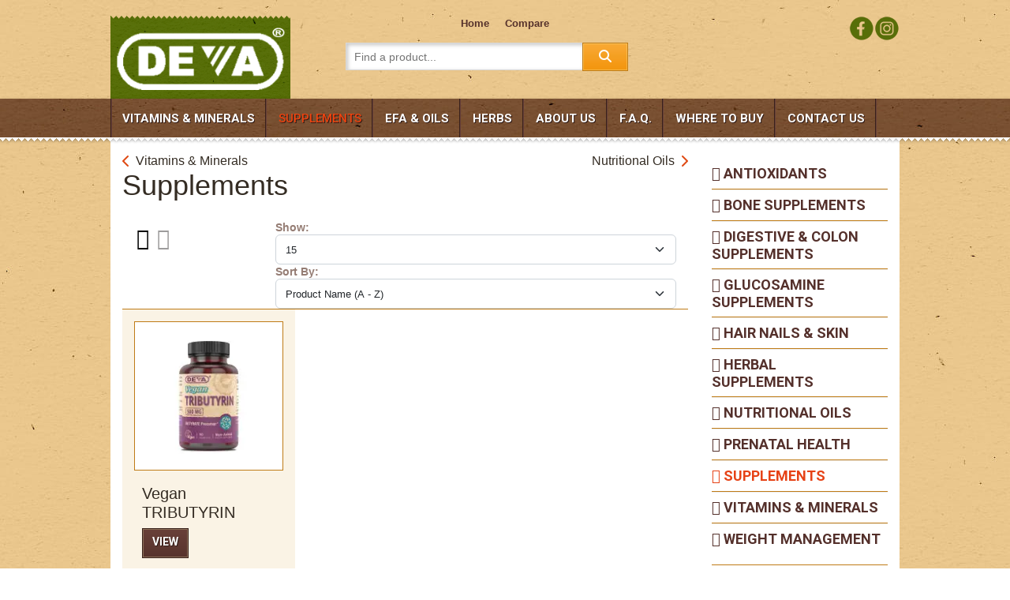

--- FILE ---
content_type: text/html; charset=utf-8
request_url: https://devanutrition.com/supplements.html?sort_options=b.product_name-ASC&start=15
body_size: 9138
content:
<!DOCTYPE html><html lang="en-gb" dir="ltr"><head><meta name="viewport" content="width=device-width, initial-scale=1, shrink-to-fit=no"><meta charset="utf-8"><meta name="description" content="Deva Nutrition - distributor of  Vegan Vitamins and Supplements : Vegan Glucosamine, Vegan Multivitamins, Vegan Omega-3 DHA-EPA, certified vegan products"><meta name="generator" content="Joomla! - Open Source Content Management"><title>Supplements</title><link href="/templates/shaper_helixultimate/images/favicon.ico" rel="icon" type="image/vnd.microsoft.icon"><style>html{visibility:hidden}</style><link rel="preload" as="style" onload="setTimeout(function(){document.querySelector('html').style.visibility='visible';}, 1);this.onload=null;this.rel='stylesheet'" href="/media/plg_jspeed/cache/css/afbf8800c09a0cf8e4c72125b693b87b_0.css"><link href="/components/com_eshop/themes/default/css/style.css" rel="stylesheet"><link href="/components/com_eshop/themes/default/css/custom.css" rel="stylesheet"><link href="/media/com_eshop/assets/colorbox/colorbox.css" rel="stylesheet"><link href="/media/com_eshop/assets/css/labels.css" rel="stylesheet"><style>html{visibility:hidden}</style><link rel="preload" as="style" onload="setTimeout(function(){document.querySelector('html').style.visibility='visible';}, 1);this.onload=null;this.rel='stylesheet'" href="/media/plg_jspeed/cache/css/afbf8800c09a0cf8e4c72125b693b87b_1.css"><link href="/components/com_eshop/assets/slick/slick.css" rel="stylesheet"><style>html{visibility:hidden}</style><link rel="preload" as="style" onload="setTimeout(function(){document.querySelector('html').style.visibility='visible';}, 1);this.onload=null;this.rel='stylesheet'" href="/media/plg_jspeed/cache/css/afbf8800c09a0cf8e4c72125b693b87b_2.css"><link href="/components/com_eshop/assets/colorbox/colorbox.css" rel="stylesheet"><link href="/components/com_eshop/assets/css/labels.css" rel="stylesheet"><style>html{visibility:hidden}</style><link rel="preload" as="style" onload="setTimeout(function(){document.querySelector('html').style.visibility='visible';}, 1);this.onload=null;this.rel='stylesheet'" href="/media/plg_jspeed/cache/css/afbf8800c09a0cf8e4c72125b693b87b_3.css"> <script type="application/json" class="joomla-script-options new">{"data":{"breakpoints":{"tablet":991,"mobile":480},"header":{"stickyOffset":"100"}},"joomla.jtext":{"ERROR":"Error","MESSAGE":"Message","NOTICE":"Notice","WARNING":"Warning","JCLOSE":"Close","JOK":"OK","JOPEN":"Open"},"system.paths":{"root":"","rootFull":"https:\/\/devanutrition.com\/","base":"","baseFull":"https:\/\/devanutrition.com\/"},"csrf.token":"5f4409d1f318b2223ede874d13c6b6ff"}</script> <script src="/media/system/js/core.min.js?2cb912"></script><noscript><style type="text/css">.jspeed-img-lazyload{display:none}</style> </noscript> </head><body class="site helix-ultimate hu com_eshop com-eshop view-category layout-default task-none itemid-144 en-gb ltr layout-fluid offcanvas-init offcanvs-position-right"><section class="djacc djacc-container djacc-popup djacc--hidden djacc--dark djacc--top-right"> <button class="djacc__openbtn djacc__openbtn--default" aria-label="Open accessibility tools" title="Open accessibility tools"> <svg xmlns="http://www.w3.org/2000/svg" width="48" height="48" viewbox="0 0 48 48"> <path d="M1480.443,27.01l-3.891-7.51-3.89,7.51a1,1,0,0,1-.89.54,1.073,1.073,0,0,1-.46-.11,1,1,0,0,1-.43-1.35l4.67-9V10.21l-8.81-2.34a1,1,0,1,1,.51-1.93l9.3,2.47,9.3-2.47a1,1,0,0,1,.509,1.93l-8.81,2.34V17.09l4.66,9a1,1,0,1,1-1.769.92ZM1473.583,3a3,3,0,1,1,3,3A3,3,0,0,1,1473.583,3Zm2,0a1,1,0,1,0,1-1A1,1,0,0,0,1475.583,3Z" transform="translate(-1453 10.217)" fill="#fff"></path> </svg> </button><div class="djacc__panel"><div class="djacc__header"><p class="djacc__title">Accessibility Tools</p><button class="djacc__reset" aria-label="Reset" title="Reset"> <svg xmlns="http://www.w3.org/2000/svg" width="18" height="18" viewbox="0 0 18 18"> <path d="M9,18a.75.75,0,0,1,0-1.5,7.5,7.5,0,1,0,0-15A7.531,7.531,0,0,0,2.507,5.25H3.75a.75.75,0,0,1,0,1.5h-3A.75.75,0,0,1,0,6V3A.75.75,0,0,1,1.5,3V4.019A9.089,9.089,0,0,1,2.636,2.636,9,9,0,0,1,15.364,15.365,8.94,8.94,0,0,1,9,18Z" fill="#fff"></path> </svg> </button> <button class="djacc__close" aria-label="Close accessibility tools" title="Close accessibility tools"> <svg xmlns="http://www.w3.org/2000/svg" width="14.828" height="14.828" viewbox="0 0 14.828 14.828"> <g transform="translate(-1842.883 -1004.883)"> <line x2="12" y2="12" transform="translate(1844.297 1006.297)" fill="none" stroke="#fff" stroke-linecap="round" stroke-width="2"></line> <line x1="12" y2="12" transform="translate(1844.297 1006.297)" fill="none" stroke="#fff" stroke-linecap="round" stroke-width="2"></line> </g> </svg> </button> </div><ul class="djacc__list"> <li class="djacc__item djacc__item--contrast"> <button class="djacc__btn djacc__btn--invert-colors" title="Invert colors"> <svg xmlns="http://www.w3.org/2000/svg" width="24" height="24" viewbox="0 0 24 24"> <g fill="none" stroke="#fff" stroke-width="2"> <circle cx="12" cy="12" r="12" stroke="none"></circle> <circle cx="12" cy="12" r="11" fill="none"></circle> </g> <path d="M0,12A12,12,0,0,1,12,0V24A12,12,0,0,1,0,12Z" fill="#fff"></path> </svg> <span class="djacc_btn-label">Invert colors</span> </button> </li> <li class="djacc__item djacc__item--contrast"> <button class="djacc__btn djacc__btn--monochrome" title="Monochrome"> <svg xmlns="http://www.w3.org/2000/svg" width="24" height="24" viewbox="0 0 24 24"> <g fill="none" stroke="#fff" stroke-width="2"> <circle cx="12" cy="12" r="12" stroke="none"></circle> <circle cx="12" cy="12" r="11" fill="none"></circle> </g> <line y2="21" transform="translate(12 1.5)" fill="none" stroke="#fff" stroke-linecap="round" stroke-width="2"></line> <path d="M5.853,7.267a12.041,12.041,0,0,1,1.625-1.2l6.3,6.3v2.829Z" transform="translate(-0.778 -4.278)" fill="#fff"></path> <path d="M3.2,6.333A12.006,12.006,0,0,1,4.314,4.622l9.464,9.464v2.829Z" transform="translate(-0.778)" fill="#fff"></path> <path d="M1.823,10.959a11.953,11.953,0,0,1,.45-2.378l11.506,11.5v2.829Z" transform="translate(-0.778)" fill="#fff"></path> </svg> <span class="djacc_btn-label">Monochrome</span> </button> </li> <li class="djacc__item djacc__item--contrast"> <button class="djacc__btn djacc__btn--dark-contrast" title="Dark contrast"> <svg xmlns="http://www.w3.org/2000/svg" width="24" height="24" viewbox="0 0 24 24"> <path d="M12,27A12,12,0,0,1,9.638,3.232a10,10,0,0,0,14.13,14.13A12,12,0,0,1,12,27Z" transform="translate(0 -3.232)" fill="#fff"></path> </svg> <span class="djacc_btn-label">Dark contrast</span> </button> </li> <li class="djacc__item djacc__item--contrast"> <button class="djacc__btn djacc__btn--light-contrast" title="Light contrast"> <svg xmlns="http://www.w3.org/2000/svg" width="24" height="24" viewbox="0 0 32 32"> <g transform="translate(7 7)" fill="none" stroke="#fff" stroke-width="2"> <circle cx="9" cy="9" r="9" stroke="none"></circle> <circle cx="9" cy="9" r="8" fill="none"></circle> </g> <rect width="2" height="5" rx="1" transform="translate(15)" fill="#fff"></rect> <rect width="2" height="5" rx="1" transform="translate(26.607 3.979) rotate(45)" fill="#fff"></rect> <rect width="2" height="5" rx="1" transform="translate(32 15) rotate(90)" fill="#fff"></rect> <rect width="2" height="5" rx="1" transform="translate(28.021 26.607) rotate(135)" fill="#fff"></rect> <rect width="2" height="5" rx="1" transform="translate(15 27)" fill="#fff"></rect> <rect width="2" height="5" rx="1" transform="translate(7.515 23.071) rotate(45)" fill="#fff"></rect> <rect width="2" height="5" rx="1" transform="translate(5 15) rotate(90)" fill="#fff"></rect> <rect width="2" height="5" rx="1" transform="translate(8.929 7.515) rotate(135)" fill="#fff"></rect> </svg> <span class="djacc_btn-label">Light contrast</span> </button> </li> <li class="djacc__item djacc__item--contrast"> <button class="djacc__btn djacc__btn--low-saturation" title="Low saturation"> <svg xmlns="http://www.w3.org/2000/svg" width="24" height="24" viewbox="0 0 24 24"> <g fill="none" stroke="#fff" stroke-width="2"> <circle cx="12" cy="12" r="12" stroke="none"></circle> <circle cx="12" cy="12" r="11" fill="none"></circle> </g> <path d="M0,12A12,12,0,0,1,6,1.6V22.394A12,12,0,0,1,0,12Z" transform="translate(0 24) rotate(-90)" fill="#fff"></path> </svg> <span class="djacc_btn-label">Low saturation</span> </button> </li> <li class="djacc__item djacc__item--contrast"> <button class="djacc__btn djacc__btn--high-saturation" title="High saturation"> <svg xmlns="http://www.w3.org/2000/svg" width="24" height="24" viewbox="0 0 24 24"> <g fill="none" stroke="#fff" stroke-width="2"> <circle cx="12" cy="12" r="12" stroke="none"></circle> <circle cx="12" cy="12" r="11" fill="none"></circle> </g> <path d="M0,12A12.006,12.006,0,0,1,17,1.088V22.911A12.006,12.006,0,0,1,0,12Z" transform="translate(0 24) rotate(-90)" fill="#fff"></path> </svg> <span class="djacc_btn-label">High saturation</span> </button> </li> <li class="djacc__item"> <button class="djacc__btn djacc__btn--highlight-links" title="Highlight links"> <svg xmlns="http://www.w3.org/2000/svg" width="24" height="24" viewbox="0 0 24 24"> <rect width="24" height="24" fill="none"></rect> <path d="M3.535,21.92a5.005,5.005,0,0,1,0-7.071L6.364,12.02a1,1,0,0,1,1.415,1.413L4.95,16.263a3,3,0,0,0,4.243,4.243l2.828-2.828h0a1,1,0,1,1,1.414,1.415L10.607,21.92a5,5,0,0,1-7.072,0Zm2.829-2.828a1,1,0,0,1,0-1.415L17.678,6.364a1,1,0,1,1,1.415,1.414L7.779,19.092a1,1,0,0,1-1.415,0Zm11.314-5.657a1,1,0,0,1,0-1.413l2.829-2.829A3,3,0,1,0,16.263,4.95L13.436,7.777h0a1,1,0,0,1-1.414-1.414l2.828-2.829a5,5,0,1,1,7.071,7.071l-2.828,2.828a1,1,0,0,1-1.415,0Z" transform="translate(-0.728 -0.728)" fill="#fff"></path> </svg> <span class="djacc_btn-label">Highlight links</span> </button> </li> <li class="djacc__item"> <button class="djacc__btn djacc__btn--highlight-titles" title="Highlight headings"> <svg xmlns="http://www.w3.org/2000/svg" width="24" height="24" viewbox="0 0 24 24"> <rect width="2" height="14" rx="1" transform="translate(5 5)" fill="#fff"></rect> <rect width="2" height="14" rx="1" transform="translate(10 5)" fill="#fff"></rect> <rect width="2" height="14" rx="1" transform="translate(17 5)" fill="#fff"></rect> <rect width="2" height="7" rx="1" transform="translate(12 11) rotate(90)" fill="#fff"></rect> <rect width="2" height="5" rx="1" transform="translate(19 5) rotate(90)" fill="#fff"></rect> <g fill="none" stroke="#fff" stroke-width="2"> <rect width="24" height="24" rx="4" stroke="none"></rect> <rect x="1" y="1" width="22" height="22" rx="3" fill="none"></rect> </g> </svg> <span class="djacc_btn-label">Highlight headings</span> </button> </li> <li class="djacc__item"> <button class="djacc__btn djacc__btn--screen-reader" title="Screen reader"> <svg xmlns="http://www.w3.org/2000/svg" width="24" height="24" viewbox="0 0 24 24"> <g fill="none" stroke="#fff" stroke-width="2"> <circle cx="12" cy="12" r="12" stroke="none"></circle> <circle cx="12" cy="12" r="11" fill="none"></circle> </g> <path d="M2907.964,170h1.91l1.369-2.584,2.951,8.363,2.5-11.585L2919,170h2.132" transform="translate(-2902.548 -158)" fill="none" stroke="#fff" stroke-linecap="round" stroke-linejoin="round" stroke-width="2"></path> </svg> <span class="djacc_btn-label">Screen reader</span> </button> </li> <li class="djacc__item"> <button class="djacc__btn djacc__btn--read-mode" title="Read mode" data-label="Disable Read mode"> <svg xmlns="http://www.w3.org/2000/svg" width="24" height="24" viewbox="0 0 24 24"> <g fill="none" stroke="#fff" stroke-width="2"> <rect width="24" height="24" rx="4" stroke="none"></rect> <rect x="1" y="1" width="22" height="22" rx="3" fill="none"></rect> </g> <rect width="14" height="2" rx="1" transform="translate(5 7)" fill="#fff"></rect> <rect width="14" height="2" rx="1" transform="translate(5 11)" fill="#fff"></rect> <rect width="7" height="2" rx="1" transform="translate(5 15)" fill="#fff"></rect> </svg> <span class="djacc_btn-label">Read mode</span> </button> </li> <li class="djacc__item djacc__item--full"> <span class="djacc__arrows djacc__arrows--zoom"> <span class="djacc__label">Content scaling</span> <span class="djacc__bar"></span> <span class="djacc__size">100<span class="djacc__percent">%</span></span> <button class="djacc__dec" aria-label="Decrease content size" title="Decrease content size"> <svg xmlns="http://www.w3.org/2000/svg" width="10" height="2" viewbox="0 0 10 2"> <g transform="translate(1 1)"> <line x1="8" fill="none" stroke="#fff" stroke-linecap="round" stroke-width="2"></line> </g> </svg> </button> <button class="djacc__inc" aria-label="Increase content size" title="Increase content size"> <svg xmlns="http://www.w3.org/2000/svg" width="10" height="10" viewbox="0 0 10 10"> <g transform="translate(1 1)"> <line y2="8" transform="translate(4)" fill="none" stroke="#fff" stroke-linecap="round" stroke-width="2"></line> <line x1="8" transform="translate(0 4)" fill="none" stroke="#fff" stroke-linecap="round" stroke-width="2"></line> </g> </svg> </button> </span> </li> <li class="djacc__item djacc__item--full"> <span class="djacc__arrows djacc__arrows--font-size"> <span class="djacc__label">Font size</span> <span class="djacc__bar"></span> <span class="djacc__size">100<span class="djacc__percent">%</span></span> <button class="djacc__dec" aria-label="Decrease font size" title="Decrease font size"> <svg xmlns="http://www.w3.org/2000/svg" width="10" height="2" viewbox="0 0 10 2"> <g transform="translate(1 1)"> <line x1="8" fill="none" stroke="#fff" stroke-linecap="round" stroke-width="2"></line> </g> </svg> </button> <button class="djacc__inc" aria-label="Increase font size" title="Increase font size"> <svg xmlns="http://www.w3.org/2000/svg" width="10" height="10" viewbox="0 0 10 10"> <g transform="translate(1 1)"> <line y2="8" transform="translate(4)" fill="none" stroke="#fff" stroke-linecap="round" stroke-width="2"></line> <line x1="8" transform="translate(0 4)" fill="none" stroke="#fff" stroke-linecap="round" stroke-width="2"></line> </g> </svg> </button> </span> </li> <li class="djacc__item djacc__item--full"> <span class="djacc__arrows djacc__arrows--line-height"> <span class="djacc__label">Line height</span> <span class="djacc__bar"></span> <span class="djacc__size">100<span class="djacc__percent">%</span></span> <button class="djacc__dec" aria-label="Decrease line height" title="Decrease line height"> <svg xmlns="http://www.w3.org/2000/svg" width="10" height="2" viewbox="0 0 10 2"> <g transform="translate(1 1)"> <line x1="8" fill="none" stroke="#fff" stroke-linecap="round" stroke-width="2"></line> </g> </svg> </button> <button class="djacc__inc" aria-label="Increase line height" title="Increase line height"> <svg xmlns="http://www.w3.org/2000/svg" width="10" height="10" viewbox="0 0 10 10"> <g transform="translate(1 1)"> <line y2="8" transform="translate(4)" fill="none" stroke="#fff" stroke-linecap="round" stroke-width="2"></line> <line x1="8" transform="translate(0 4)" fill="none" stroke="#fff" stroke-linecap="round" stroke-width="2"></line> </g> </svg> </button> </span> </li> <li class="djacc__item djacc__item--full"> <span class="djacc__arrows djacc__arrows--letter-spacing"> <span class="djacc__label">Letter spacing</span> <span class="djacc__bar"></span> <span class="djacc__size">100<span class="djacc__percent">%</span></span> <button class="djacc__dec" aria-label="Decrease letter space" title="Decrease letter space"> <svg xmlns="http://www.w3.org/2000/svg" width="10" height="2" viewbox="0 0 10 2"> <g transform="translate(1 1)"> <line x1="8" fill="none" stroke="#fff" stroke-linecap="round" stroke-width="2"></line> </g> </svg> </button> <button class="djacc__inc" aria-label="Increase letter space" title="Increase letter space"> <svg xmlns="http://www.w3.org/2000/svg" width="10" height="10" viewbox="0 0 10 10"> <g transform="translate(1 1)"> <line y2="8" transform="translate(4)" fill="none" stroke="#fff" stroke-linecap="round" stroke-width="2"></line> <line x1="8" transform="translate(0 4)" fill="none" stroke="#fff" stroke-linecap="round" stroke-width="2"></line> </g> </svg> </button> </span> </li> </ul> </div> </section><div class="body-wrapper"><div class="body-innerwrapper"> <main id="sp-main"><section id="sp-header-top"><div class="container"><div class="container-inner"><div class="row"><div id="sp-logo" class="col-sm-12 col-md-3 col-lg-3 "><div class="sp-column "><div class="logo"><a href="/"> <img class="logo-image  jspeed-img-lazyload" data-srcset="https://devanutrition.com/images/logo.png 1x" src="[data-uri]" data-jspeed-lazyload="1" loading="lazy" data-src="/media/plg_jspeed/cache/images/24c022b7295200cfd5983b273dc3d85027775562.webp" height="105" alt="Deva Nutrition LLC - Vegan Vitamins"> </a></div></div></div><div id="sp-eshop-search" class="col-sm-9 col-md-7 col-lg-6 "><div class="sp-column "><div class="sp-module _menu"><div class="sp-module-content"><ul class="menu"> <li class="item-101 default"><a href="/">Home</a></li><li class="item-121"><a href="/compare.html">Compare</a></li></ul></div></div><div class="sp-module "><div class="sp-module-content"><form action="/component/eshop/search.html" method="post" name="eshop-search" id="eshop-search"><div class="eshop-search"><div class="input-prepend"> <button type="submit" class="btn"><i class="fa fa-search"></i></button> <input class="inputbox product_search" type="text" name="keyword" id="prependedInput" value="" placeholder="Find a product..."> </div><input type="hidden" name="live_site" id="live_site" value="https://devanutrition.com/"> <input type="hidden" name="image_width" id="image_width" value="50"> <input type="hidden" name="image_height" id="image_height" value="50"> <input type="hidden" name="description_max_chars" id="description_max_chars" value="50"> </div></form></div></div></div></div><div id="sp-eshop-language" class="col-sm-3 col-md-2 col-lg-3 "><div class="sp-column "><div class="sp-module "><div class="sp-module-content"><div id="mod-custom128" class="mod-custom custom"><div class="social-icon"><a href="https://www.facebook.com/devavitamins" target="_blank" rel="noopener noreferrer"><img style="width: 32px; height: auto;" src="[data-uri]" data-jspeed-lazyload="1" loading="lazy" data-src="/media/plg_jspeed/cache/images/005880cf7da2b24e6fbba8735ab72e6a17eb3400.webp" class="jspeed-img-lazyload" alt=""></a><a href="https://www.instagram.com/devavitamins" target="_blank" rel="noopener noreferrer"><img style="width: 32px; height: auto;" src="[data-uri]" data-jspeed-lazyload="1" loading="lazy" data-src="/media/plg_jspeed/cache/images/c9f4e8961c428a66cd6959f262c3274930f3456d.webp" class="jspeed-img-lazyload" alt=""></a></div></div></div></div></div></div></div></div></div></section><header id="sp-header"><div class="container"><div class="container-inner"><div class="row"><div id="sp-menu" class="col-lg-12 "><div class="sp-column  d-flex align-items-center justify-content-end"><nav class="sp-megamenu-wrapper d-flex" role="navigation" aria-label="navigation"><a id="offcanvas-toggler" aria-label="Menu" class="offcanvas-toggler-right d-flex d-lg-none" href="#"><div class="burger-icon" aria-hidden="true"><span></span><span></span><span></span></div></a><ul class="sp-megamenu-parent menu-animation-fade-up d-none d-lg-block"><li class="sp-menu-item"><a href="/vitamins-minerals.html">Vitamins &amp; Minerals</a></li><li class="sp-menu-item current-item active"><a aria-current="page" href="/supplements.html">Supplements</a></li><li class="sp-menu-item"><a href="/efa-oils.html">Efa &amp; Oils</a></li><li class="sp-menu-item"><a href="/herbs.html">Herbs</a></li><li class="sp-menu-item"><a href="/about-us.html">About Us</a></li><li class="sp-menu-item"><a href="/faq.html">F.A.Q.</a></li><li class="sp-menu-item"><a href="/where.html">Where to Buy</a></li><li class="sp-menu-item"><a href="/contact-us.html">Contact Us</a></li></ul></nav></div></div></div></div></div></header><section id="sp-main-body"><div class="container"><div class="container-inner"><div class="row"><div id="sp-component" class="col-lg-9 "><div class="sp-column "><div id="system-message-container" aria-live="polite"> </div><div id="eshop-main-container" class="eshop-container"><div class="row"><div class="col-md-6 eshop-pre-nav"> <a class="float-start" href="/vitamins-minerals.html" title="Deva Nutrition Vegan Vitamins &amp; Minerals"> Vitamins &amp; Minerals </a> </div><div class="col-md-6 eshop-next-nav"> <a class="float-end" href="/efa-oils.html" title="Nutritional Oils"> Nutritional Oils </a> </div></div><div class="page-header"><h1 class="page-title eshop-title">Supplements</h1></div><div class="eshop-products-list"><div id="products-list-container" class="products-list-container block list"><div class="sortPagiBar row clearfix"><div class="col-md-3"><div class="btn-group d-none d-sm-block d-md-table-cell"> <a rel="grid" href="#" class="btn btn-secondary"><i class="icon-th-large"></i></a> <a rel="list" href="#" class="btn"><i class="icon-th-list"></i></a> </div></div><div class="col-md-9"><form method="post" name="adminForm" id="adminForm" action="/supplements.html?start=15"><div class="clearfix"><div class="eshop-product-show"> <b>Show: </b> <select id="limit" name="limit" class="form-select" onchange="this.form.submit()"> <option value="5">5</option> <option value="10">10</option> <option value="15" selected>15</option> <option value="20">20</option> <option value="25">25</option> <option value="30">30</option> <option value="50">50</option> <option value="100">100</option> <option value="0">All</option> </select> </div><div class="eshop-product-sorting"> <b>Sort By: </b> <select id="sort_options" name="sort_options" class="input-xlarge form-select" onchange="this.form.submit();"> <option value="b.product_name-ASC" selected>Product Name (A - Z)</option> <option value="b.product_name-DESC">Product Name (Z - A)</option> <option value="a.product_sku-ASC">Product Model (A - Z)</option> <option value="a.product_sku-DESC">Product Model (Z - A)</option> <option value="a.product_price-ASC">Product Price (Low &gt; High)</option> <option value="a.product_price-DESC">Product Price (High &gt; Low)</option> </select> </div></div></form></div></div><div id="products-list" class="clearfix"><div class="row clearfix"><div class="col-md-4 ajax-block-product spanbox clearfix"><div class="inner_content"><div class="eshop-image-block"><div class="image img-thumbnail"> <a href="/vegan-tributyrin.html" title="Vegan TRIBUTYRIN"> <span class="product-image"> <img src="[data-uri]" data-jspeed-lazyload="1" loading="lazy" data-src="/media/plg_jspeed/cache/images/a23cc4b17c9795636dcc49e3090b14fd35a6a746.webp" class="jspeed-img-lazyload" title="Vegan TRIBUTYRIN 500 MG" alt="Vegan TRIBUTYRIN"> </span> </a> </div></div><div class="eshop-info-block"><h5><a href="/vegan-tributyrin.html" title="Vegan TRIBUTYRIN">Vegan TRIBUTYRIN</a></h5><div class="eshop-cart-area"> <a class="btn btn-primary" href="/vegan-tributyrin.html" title="Vegan TRIBUTYRIN">view</a> </div><div class="eshop-product-price"> </div> </div><div class="eshop-buttons"> </div> </div> </div> </div><div class="row"><div class="pagination"><ul class="pagination ms-0 mb-4"> <li class="page-item"> <a aria-label="Go to start page" href="/supplements.html?sort_options=b.product_name-ASC&amp;start=0" class="page-link"> <span class="fas fa-angle-double-left" aria-hidden="true"></span> </a> </li> <li class="page-item"> <a aria-label="Go to previous page" href="/supplements.html?sort_options=b.product_name-ASC&amp;limit=15&amp;start=0" class="page-link"> <span class="fas fa-angle-left" aria-hidden="true"></span> </a> </li> <li class="page-item"> <a aria-label="Go to page 1" href="/supplements.html?sort_options=b.product_name-ASC&amp;limit=15&amp;start=0" class="page-link"> 1 </a> </li> <li class="active page-item"> <span aria-current="true" aria-label="Page 2" class="page-link">2</span> </li> <li class="disabled page-item"> <span class="page-link" aria-hidden="true"><span class="fas fa-angle-right" aria-hidden="true"></span></span> </li> <li class="disabled page-item"> <span class="page-link" aria-hidden="true"><span class="fas fa-angle-double-right" aria-hidden="true"></span></span> </li> </ul> </div> </div> </div> </div> </div> </div> </div> </div><aside id="sp-sidebar-2" class="col-lg-3 "><div class="sp-column "><div class="sp-module "><div class="sp-module-content"><div class="eshop-category"><ul> <li> <a href="/antioxidants.html"> <i class="opancart icon-chevron-sign-right"></i> Antioxidants</a> </li> <li> <a href="/bone-supplements.html"> <i class="opancart icon-chevron-sign-right"></i> Bone Supplements</a> </li> <li> <a href="/digestive-colon-supplements.html"> <i class="opancart icon-chevron-sign-right"></i> Digestive &amp; Colon Supplements</a> </li> <li> <a href="/glucosamine-supplements.html"> <i class="opancart icon-chevron-sign-right"></i> Glucosamine Supplements</a> </li> <li> <a href="/hair-nails-skin.html"> <i class="opancart icon-chevron-sign-right"></i> Hair Nails &amp; Skin</a> </li> <li> <a href="/herbs.html"> <i class="opancart icon-chevron-sign-right"></i> Herbal Supplements</a> </li> <li> <a href="/efa-oils.html"> <i class="opancart icon-chevron-sign-right"></i> Nutritional Oils</a> <ul> <li> <a href="/efa-oils/dha-epa.html"> - DHA &amp; EPA</a> </li> <li> <a href="/efa-oils/gla.html"> - GLA</a> </li> <li> <a href="/efa-oils/omega-3-6-9.html"> - Omega 3-6-9</a> </li> <li> <a href="/efa-oils/omega-3.html"> - Omega-3</a> </li> <li> <a href="/efa-oils/omega-7.html"> - Omega-7</a> </li> <li> <a href="/efa-oils/other-plant-seed-oils.html"> - Other Plant &amp; Seed Oils</a> </li> </ul> </li> <li> <a href="/prenatal-health.html"> <i class="opancart icon-chevron-sign-right"></i> Prenatal Health</a> </li> <li class="active"> <a href="/supplements.html" class="active"> <i class="opancart icon-chevron-sign-right"></i> Supplements</a> </li> <li> <a href="/vitamins-minerals.html"> <i class="opancart icon-chevron-sign-right"></i> Vitamins &amp; Minerals</a> <ul> <li> <a href="/vitamins-minerals/biotin.html"> - Biotin</a> </li> <li> <a href="/vitamins-minerals/minerals.html"> - Minerals</a> </li> <li> <a href="/vitamins-minerals/multivitamins.html"> - Multivitamins</a> </li> <li> <a href="/vitamins-minerals/vitamin-b12.html"> - Vitamin B12</a> </li> <li> <a href="/vitamins-minerals/vitamin-c.html"> - Vitamin C</a> </li> <li> <a href="/vitamins-minerals/vitamin-d.html"> - Vitamin D</a> </li> <li> <a href="/vitamins-minerals/vitamin-e.html"> - Vitamin E</a> </li> </ul> </li> <li> <a href="/weight-management.html"> <i class="opancart icon-chevron-sign-right"></i> Weight Management</a> </li> </ul> </div></div></div><div class="sp-module "><h3 class="sp-module-title">Featured Product</h3><div class="sp-module-content"><div class="products_block eshop-product"><ul class="menu"><div class="clear"></div><li class="eshop_product shop_box clearfix" style="width: 99%"> <a class="products_block_img" href="/vegan-virgin-coconut-oil.html"> <img alt="Vegan Virgin Coconut Oil" src="[data-uri]" data-jspeed-lazyload="1" loading="lazy" data-src="/media/plg_jspeed/cache/images/4c97b3dde1c46c7744452a2b40117c533a507054.webp" class="jspeed-img-lazyload"> </a> <div><h5> <a href="/vegan-virgin-coconut-oil.html" class="link" data-original-title="&lt;p&gt;Coconut Oil is a very popular oil commonly used in dietary supplements, cosmetics and for cooking.&nbsp;The Virgin Coconut Oil used in our product is organic, cold-pressed and unrefined.&lt;/p&gt;"> Vegan Virgin Coconut Oil </a> </h5><p class="product_descr"></p><p>Coconut Oil is a very popular oil commonly ...</p></div></li><div class="clear"></div><li class="eshop_product shop_box clearfix" style="width: 99%"> <a class="products_block_img" href="/vegan-pumpkin-seed-oil.html"> <img alt="Vegan Pumpkin Seed Oil" src="[data-uri]" data-jspeed-lazyload="1" loading="lazy" data-src="/media/plg_jspeed/cache/images/66f53292f73fab543a2ac840682efd169585f97c.webp" class="jspeed-img-lazyload"> </a> <div><h5> <a href="/vegan-pumpkin-seed-oil.html" class="link" data-original-title="&lt;p&gt;DEVA&trade; Pumpkin Seed Oil is one of the finest pumpkin seed supplements on the market. The pumpkin seed oil used in our product is organic, cold pressed, unrefined and, comes in non-animal capsules with completely vegan ingredients.&lt;/p&gt;"> Vegan Pumpkin Seed Oil </a> </h5><p class="product_descr"></p><p>DEVA&trade; Pumpkin Seed Oil is one of the fine...</p></div></li><div class="clear"></div><li class="eshop_product shop_box clearfix" style="width: 99%"> <a class="products_block_img" href="/vegan-flaxseed-oil.html"> <img alt="Vegan Flaxseed Oil" src="[data-uri]" data-jspeed-lazyload="1" loading="lazy" data-src="/media/plg_jspeed/cache/images/49bd9bff5858ddb7b368fc59f0c098a9bcc4d75b.webp" class="jspeed-img-lazyload"> </a> <div><h5> <a href="/vegan-flaxseed-oil.html" class="link" data-original-title="&lt;p&gt;DEVA&trade; Flaxseed Oil is one of the finest flax oil supplements on the market. Our Vegan Flaxseed Oil capsules provide all the benefits of flaxseed oil without having to taste the oil itself, which many find unpleasant.&lt;/p&gt;"> Vegan Flaxseed Oil </a> </h5><p class="product_descr"></p><p>DEVA&trade; Flaxseed Oil is one of the finest f...</p></div></li><div class="clear"></div><li class="eshop_product shop_box clearfix" style="width: 99%"> <a class="products_block_img" href="/vegan-glucosamine.html"> <img alt="Vegan Glucosamine" src="[data-uri]" data-jspeed-lazyload="1" loading="lazy" data-src="/media/plg_jspeed/cache/images/76df021439483464b9509b835436bccdeeb80760.webp" class="jspeed-img-lazyload"> </a> <div><h5> <a href="/vegan-glucosamine.html" class="link" data-original-title="&lt;p&gt;DEVA&trade; Nutrition introduces corn-derived, 100% vegan glucosamine. All ingredients used in DEVA Glucosamine are derived from non-animal sources.&lt;/p&gt;"> Vegan Glucosamine </a> </h5><p class="product_descr"></p><p>DEVA&trade; Nutrition introduces corn-derived, ...</p></div></li><div class="clear"></div><li class="eshop_product shop_box clearfix" style="width: 99%"> <a class="products_block_img" href="/vegan-astaxanthin-4mg.html"> <img alt="Vegan Astaxanthin 4 mg Super Carotenoid*" src="[data-uri]" data-jspeed-lazyload="1" loading="lazy" data-src="/media/plg_jspeed/cache/images/3e77635072c623d61e536b4dab8fa06fe1fbb9fa.webp" class="jspeed-img-lazyload"> </a> <div><h5> <a href="/vegan-astaxanthin-4mg.html" class="link" data-original-title="&lt;p&gt;Astaxanthin is one of a group of naturally occuring pigments known as carotenoids. In nature, carotenoids are produced principally by plants and their microscopic relatives. Animals cannot synthesize carotenoids and thus all natural carotenoids are first made in plants.&lt;/p&gt;"> Vegan Astaxanthin 4 mg Super Carotenoid* </a> </h5><p class="product_descr"></p><p>Astaxanthin is one of a group of naturally ...</p></div></li><div class="clear"></div><li class="eshop_product shop_box clearfix" style="width: 99%"> <a class="products_block_img" href="/vegan-hyaluronic-acid.html"> <img alt="Vegan Hyaluronic Acid" src="[data-uri]" data-jspeed-lazyload="1" loading="lazy" data-src="/media/plg_jspeed/cache/images/338232751dfd8b75567af6b3a562f1c2d584134a.webp" class="jspeed-img-lazyload"> </a> <div><h5> <a href="/vegan-hyaluronic-acid.html" class="link" data-original-title="&lt;p&gt;Hyaluronic Acid, also called Hyaluronan or Hyaluronate or HA, is a polysaccharide mainly found in the extracellular matrix, especially of soft connective tissues throughout the body. One of the major components of the fluids in the eyes, joints and skin is Hyaluronic Acid.*&lt;/p&gt;"> Vegan Hyaluronic Acid </a> </h5><p class="product_descr"></p><p>Hyaluronic Acid, also called Hyaluronan or ...</p></div></li> </ul> </div> </div></div></div></aside></div></div></div></section><section id="sp-body-bottom"><div class="container"><div class="container-inner"><div class="row"><div id="sp-b-bottom" class="col-lg-12 "><div class="sp-column "><div class="sp-module "><div class="sp-module-content"><div id="mod-custom152" class="mod-custom custom"> </div> </div></div></div></div></div></div></div></section><section id="sp-bottom"><div class="container"><div class="container-inner"><div class="row"><div id="sp-bottom1" class="col-sm-col-sm-6 col-lg-12 "><div class="sp-column "><div class="sp-module "><div class="sp-module-content"><div id="mod-custom151" class="mod-custom custom"><p>*Information and statements regarding dietary supplements on our website have not been evaluated by the Food and Drug Administration and our products are not intended to diagnose, treat, cure, or prevent any disease. Individual results may vary. By using this site, you signify your assent to this <a href="/terms-of-use-agreement.html" target="_self"><span style="text-decoration: none; font-family: Verdana, sans-serif;">Terms of Use Agreement.</span></a> If you do not agree to the terms and conditions contained in this <a href="/terms-of-use-agreement.html" target="_self"><span style="text-decoration: none; font-family: Verdana, sans-serif;">Terms of Use Agreement</span></a> , you may not access or otherwise use this site and its contents. <a href="/privacy-policy-new.html"> Privacy Policy</a></p><p>We are committed to ensuring that our website is accessible to individuals with disabilities. If you need assistance using our website please call us toll-free at 888-988-3382</p></div></div></div></div></div></div></div></div></section><footer id="sp-footer"><div class="container"><div class="container-inner"><div class="row"><div id="sp-footer1" class="col-lg-12 "><div class="sp-column "><span class="sp-copyright">Copyright &copy; 2025 Deva Nutrition LLC - Vegan Vitamins. All Rights Reserved.</span></div></div></div></div></div></footer></main> </div> </div><div class="offcanvas-overlay"></div><div class="offcanvas-menu left-1" tabindex="-1" inert><div class="d-flex align-items-center p-3 pt-4"> <a href="#" class="close-offcanvas" role="button" aria-label="Close Off-canvas"><div class="burger-icon" aria-hidden="true"> <span></span> <span></span> <span></span> </div></a> </div><div class="offcanvas-inner"><div class="d-flex header-modules mb-3"> </div><div class="sp-module "><div class="sp-module-content"><ul class="menu nav-pills"> <li class="item-143"><a href="/vitamins-minerals.html">Vitamins &amp; Minerals</a></li><li class="item-144 current active"><a href="/supplements.html">Supplements</a></li><li class="item-145"><a href="/efa-oils.html">Efa &amp; Oils</a></li><li class="item-448"><a href="/herbs.html">Herbs</a></li><li class="item-115"><a href="/about-us.html">About Us</a></li><li class="item-120"><a href="/faq.html">F.A.Q.</a></li><li class="item-451"><a href="/where.html">Where to Buy</a></li><li class="item-119"><a href="/contact-us.html">Contact Us</a></li></ul></div></div></div></div> <a href="#" class="sp-scroll-up" aria-label="Scroll Up"><span class="fas fa-angle-up" aria-hidden="true"></span></a> <script src="/media/plg_jspeed/cache/js/33518b0f0ca0555978f479d29e903aa4_0.js" defer></script> <script src="/media/vendor/bootstrap/js/alert.min.js?5.3.3" type="module"></script> <script src="/media/vendor/bootstrap/js/button.min.js?5.3.3" type="module"></script> <script src="/media/vendor/bootstrap/js/carousel.min.js?5.3.3" type="module"></script> <script src="/media/vendor/bootstrap/js/collapse.min.js?5.3.3" type="module"></script> <script src="/media/vendor/bootstrap/js/dropdown.min.js?5.3.3" type="module"></script> <script src="/media/vendor/bootstrap/js/modal.min.js?5.3.3" type="module"></script> <script src="/media/vendor/bootstrap/js/offcanvas.min.js?5.3.3" type="module"></script> <script src="/media/vendor/bootstrap/js/popover.min.js?5.3.3" type="module"></script> <script src="/media/vendor/bootstrap/js/scrollspy.min.js?5.3.3" type="module"></script> <script src="/media/vendor/bootstrap/js/tab.min.js?5.3.3" type="module"></script> <script src="/media/vendor/bootstrap/js/toast.min.js?5.3.3" type="module"></script> <script src="/media/system/js/showon.min.js?e51227" type="module"></script> <script src="/media/system/js/messages.min.js?9a4811" type="module"></script> <script src="/plugins/system/djaccessibility/module/assets/js/accessibility.min.js?1.14"></script> </body> <script>'undefined'=== typeof _trfq || (window._trfq = []);'undefined'=== typeof _trfd && (window._trfd=[]),_trfd.push({'tccl.baseHost':'secureserver.net'},{'ap':'cpsh-oh'},{'server':'p3plzcpnl505000'},{'dcenter':'p3'},{'cp_id':'953626'},{'cp_cache':''},{'cp_cl':'8'}) // Monitoring performance to make your website faster. If you want to opt-out, please contact web hosting support.</script><script src='https://img1.wsimg.com/traffic-assets/js/tccl.min.js'></script></html>

--- FILE ---
content_type: text/css
request_url: https://devanutrition.com/media/plg_jspeed/cache/css/afbf8800c09a0cf8e4c72125b693b87b_2.css
body_size: 458
content:
@charset "utf-8";.eshop-products .eshop-product{text-align:center;margin:0 0 10px}.eshop-product ul{margin:0}.eshop-product ul li{float:left;list-style:none;padding:0 0 20px;text-align:center}.eshop-product .eshop-buttons{position:relative !important}.slick-dots{bottom:-45px;display:block;list-style:outside none none;padding:0;position:absolute;text-align:center;width:100%}.slick-dots li{cursor:pointer;display:inline-block;height:20px;margin:0 5px;padding:0;position:relative;width:20px}.slick-dots li button{border:0 none;color:transparent;cursor:pointer;display:block;font-size:0;height:20px;line-height:0;outline:medium none;padding:5px;width:20px}.slick-dots li button:before{color:black;content:"?";font-family:"slick";font-size:6px;height:20px;left:0;line-height:20px;opacity:0.25;position:absolute;text-align:center;top:0;width:20px}.slick-dots li.slick-active button:before{color:black;opacity:0.75}@media screen and (min-width:768px){.eshop-product .row-fluid{width:100%}.eshop-product .row-fluid:after,.row-fluid:before{display:table;line-height:0;content:""}.eshop-product .row-fluid:after{clear:both}.eshop-product .row-fluid [class*=span]{display:block;float:left;width:100%;min-height:30px;margin-left:2.127659574468085%;box-sizing:border-box}.eshop-product .row-fluid [class*=span]:first-child{margin-left:0}.eshop-product .row-fluid .controls-row [class*=span]+[class*=span]{margin-left:2.127659574468085%}.eshop-product .row-fluid .span12{width:100%}.row-fluid .span11{width:91.48936170212765%}.eshop-product .row-fluid .span10{width:82.97872340425532%}.eshop-product .row-fluid .span9{width:74.46808510638297%}.eshop-product .row-fluid .span8{width:65.95744680851064%}.eshop-product .row-fluid .span7{width:57.44680851063829%}.eshop-product .row-fluid .span6{width:48.93617021276595%}.eshop-product .row-fluid .span5{width:40.42553191489362%}.eshop-product .row-fluid .span4{width:31.914893617021278%}.eshop-product .row-fluid .span3{width:23.404255319148934%}.eshop-product .row-fluid .span2{width:14.893617021276595%}.eshop-product .row-fluid .span1{width:6.382978723404255%}}.image .additional-image{top:0;left:0;z-index:999;opacity:0;position:absolute;width:100%;height:100%}.image:hover .additional-image{opacity:1}.product-info-2{text-align:center}
